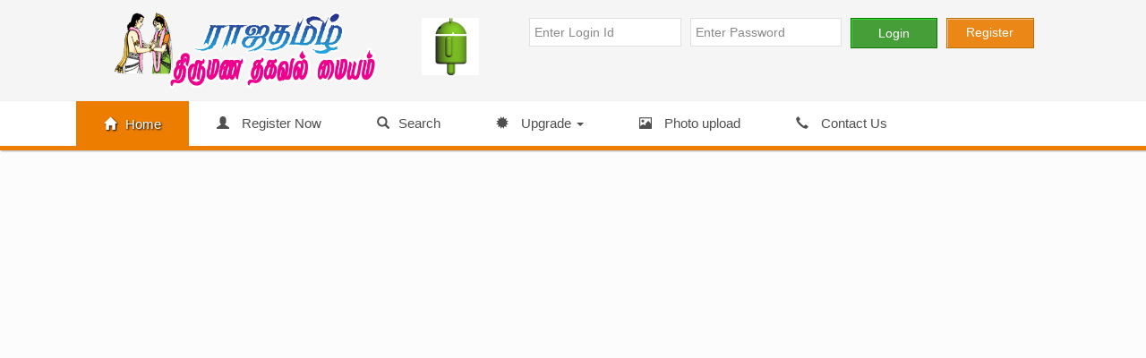

--- FILE ---
content_type: text/html
request_url: https://www.rajatamil.in/adidravidar-PL/Madurai/960603.html
body_size: 2238
content:
<!DOCTYPE html>
<html>
<head>
	<!--<meta http-equiv="Content-Type" content="text/html; charset=UTF-8" />-->
    <META http-equiv="Content-Type" content="text/html; charset=iso-8859-1" />
    <meta name="viewport" content="width=device-width, initial-scale=1">
    <title>Nadar Thirumana Thagaval Maiyam, Thirumana Thagaval Maiyam, Madurai Thirumana Thagaval Maiyam</title>
	<meta name="Description" content="Nadar Matrimonial, Madurai Matrimony, Free Contacts - 11 years experienced">
	<meta name="keywords" content="Madurai, Free Matrimonial, Madurai Marriage site">
    <meta name="theme-color" content="#EC7D00">
    <link type="image/x-icon" href="images/narjis-fevicon.html" rel="shortcut icon" />
    <link href="https://www.rajatamil.in/css/bootstrap.min.css" rel="stylesheet">
    <link rel="stylesheet" href="//maxcdn.bootstrapcdn.com/font-awesome/4.3.0/css/font-awesome.min.css">
    <link href="https://www.rajatamil.in/css/responsive.min.css" rel="stylesheet">
    <link href="https://www.rajatamil.in/css/package.min.css" rel="stylesheet">
    <link href="https://www.rajatamil.in/css/style.min.css" rel="stylesheet">

    <script src="https://www.rajatamil.in/js/jquery-1.11.2.min.js"></script>
    <script src="https://www.rajatamil.in/js/validetta.js" type="text/javascript"></script>
    <script src="https://www.rajatamil.in/js/bootstrap.min.js"></script>
    <script src="https://www.rajatamil.in/js/jquery.stellar.min.js"></script>
    <script src="https://www.rajatamil.in/js/chosen.jquery.min.js" type="text/javascript"></script>
    <script src="https://www.rajatamil.in/js/bjqs-1.3.min.js"></script>
    <script src="https://www.rajatamil.in/js/owl.carousel.min.js"></script>

	<style type="text/css">
		.ne-aft-log header .dropdown-menu{ padding-bottom:0;}
		#contentpopup::after{
			clear: both;
    		content: "";
    		display: table;
		}
	</style>
            <!-- Start Alexa Certify Javascript -->
        <script type="text/javascript">
        _atrk_opts = { atrk_acct:"SNvvo1IWNd10l9", domain:"rajatamil.in",dynamic: true};
        (function() { var as = document.createElement('script'); as.type = 'text/javascript'; as.async = true; as.src = "https://d31qbv1cthcecs.cloudfront.net/atrk.js"; var s = document.getElementsByTagName('script')[0];s.parentNode.insertBefore(as, s); })();
        </script>
        <noscript><img src="https://d5nxst8fruw4z.cloudfront.net/atrk.gif?account=SNvvo1IWNd10l9" style="display:none" height="1" width="1" alt="" /></noscript>
        <!-- End Alexa Certify Javascript -->  
    </head>
<body>
<div class="page-wrap ne-aft-log">
	<div class="container-fluid ne-aft-log-tp">
	  	<div class="row">
<div class="container padding-bottom-10px">
	<div class="row">
    	<div class="xxl-4 xl-4 l-4 m-8 s-10 xs-14 xxl-margin-left-1 xl-margin-left-1 l-margin-left-1 m-margin-left-4 s-margin-left-3 xs-margin-left-1 margin-top-10px">
        	<div class="row">
				<a href="https://www.rajatamil.in/index.php"><img src="https://www.rajatamil.in/img/logo.png" class="img-responsive" /></a>
                <div class="clearfix"></div>
            </div>
         </div>
		         <div class="xxl-11 xl-11 l-11 m-16 s-16 xs-16 margin-top-20px">
        	<div class="row">
				<div class="xxl-2 m-5 l-5 xl-5 xxl-margin-left-1 visible-sm visible-md visible-lg">
					<div class="row">
						<a title="Android Mobile App" href="https://play.google.com/store/apps/details?id=com.rtmatrimony.com.rajatamil" target="_blank"><img src="https://www.rajatamil.in/android_logo.gif" class="img-responsive" /></a>
					</div>
				</div>
        		<form class="xxl-12 xl-16 xl-margin-left-0 m-16 m-margin-left-0" name="login_form" id="login_form" method="post" action="https://www.rajatamil.in/signin_submit.php">
            		<div class="form-group">
                    	<div class="xxl-5 m-5 l-5 xl-5">
                        	<div class="row-10">
                    			<input type="text" class="form-control" placeholder="Enter Login Id" name="matriid" id="matriid" data-validetta="required"/>
                            </div>
                    	</div>
                    	<div class="xxl-5 m-5 l-5 xl-5">
                        	<div class="row-10">
                    			<input type="password" class="form-control" name="password" id="password"  placeholder="Enter Password" data-validetta="required"/>
                            </div>
                    	</div>
                    	<div class="xxl-3 xs-8 s-8 m-2 l-2 xl-2 margin-top-5px-480 margin-top-5px-320">
                        	<div class="row-10">
                    			<input type="submit" name="member_login" value="Login" class="button-green-border xs-16 xxl-16 xl-16 l-16 s-16 m-16">
                            </div>
                    	</div>
                        <div class="xxl-3 xs-8 s-8 m-4 l-4 xl-4 margin-top-5px-480 margin-top-5px-320">
                        	<div class="row-10">
                    			<a href="https://www.rajatamil.in/registration.php" class="button-orange-border xs-16 xxl-16 s-16 m-16 l-16 xl-16">Register</a>
                            </div>
                    	</div>
                        <div class="clearfix"></div>
                    </div>
            	</form>
             </div>
        </div>
		        <div class="clearfix"></div>
    </div>
</div>
<header class="xxl-16 xl-16 l-16 m-16 s-16 xs-16">
			<div class="row">
			<nav class="navbar navbar-default border-redius-none">
				<div class="container">
				<div class="navbar-header clearfix">
					<button type="button" class="navbar-toggle collapsed" data-toggle="collapse" data-target="#bs-example-navbar-collapse-1" aria-expanded="false" aria-controls="navbar">
					  <span class="sr-only">Toggle navigation</span>
					  <span class="icon-bar"></span>
					  <span class="icon-bar"></span>
					  <span class="icon-bar"></span>
					</button>
				  </div>
					<div class="collapse navbar-collapse" id="bs-example-navbar-collapse-1">
						<ul class="nav navbar-nav">
							<li class="active">
								<a href="https://www.rajatamil.in/index.php" class="play">
									<i class="glyphicon glyphicon-home font-size-14 ne_mrg_ri8_10"></i>Home
								</a>
							</li>
							<li class="">
																<a href="https://www.rajatamil.in/registration.php" class="play">
									<i class="glyphicon glyphicon-user font-size-14 ne_mrg_ri8_10"></i> Register Now</a>
															</li>
							<li class="dropdown">
								<a href="https://www.rajatamil.in/search.php" class="play">
									<i class="glyphicon glyphicon-search font-size-14 ne_mrg_ri8_10"></i>Search
								</a>
						    </li>
							<li class="dropdown">
								<a aria-expanded="false" role="button" data-toggle="dropdown" class="dropdown-toggle play" href="#">
									<i class="glyphicon glyphicon-certificate font-size-14 ne_mrg_ri8_10"></i> Upgrade <span class="caret"></span></a>
									<ul role="menu" class="dropdown-menu">
                                        <li><a href="https://www.rajatamil.in/paymentoptions.php">Payment Options</a></li>
										<li><a href="https://www.rajatamil.in/membership.php">Membership Plans</a></li>
           							</ul>						
							</li>
						  	<li class="dropdown">
								<a href="https://www.rajatamil.in/photo_upload.php" class="play">
									<i class="glyphicon glyphicon-picture font-size-14 ne_mrg_ri8_10"></i> Photo upload 
								</a>
						  	</li>
						  	<li>
								<a href="https://www.rajatamil.in/contactus.php" class="play" >
									<i class="glyphicon glyphicon-earphone font-size-14 ne_mrg_ri8_10"></i> Contact Us
								</a>
							</li>
						</ul>
				   </div><!-- /.navbar-collapse -->
				</div><!-- /.container-fluid -->
				</nav>
			</nav>
			</div>
		</header>

--- FILE ---
content_type: text/css
request_url: https://www.rajatamil.in/css/style.min.css
body_size: 11776
content:
/**
 * Filename: style.css
 * Generated by MagicMin 2017-02-13 at 01:59:40 AM
 */
html, body{height:100%}*{margin:0}body{font-family:'Open Sans', sans-serif;font-size:14px;background:rgba(252,252,252,1.00) repeat;margin:0px;padding:0px}.bg-white{background:rgba(255,255,255,1.00)}.bg-orange{background:rgba(236, 125, 0, 1)}.bg-offwhite{background:rgba(247, 247, 247, 0.82)}.bg-light-green{background:rgba(237,247,230,1.00)}.bg-dark-green{background:rgba(5,143,0,1.00)}.bg-light-grey{background:rgba(235,235,235,1.00)}.bg-white-orange-border{background:rgba(255, 255, 255, 0.82);border:1px solid rgb(255, 139, 70)}#owl-recent-mem .item,#owl-recent-mem1 .item{display:block;padding:30px 20px;margin:5px;color:#FFF;-webkit-border-radius:3px;-moz-border-radius:3px;border-radius:3px;text-align:center}#owl-recent-mem .item img,#owl-recent-mem1 .item img{border:5px solid rgba(185,185,185,0.5);border-radius:10px;box-shadow:0px -3px 3px 0px rgb(237, 237, 237)}#owl-recent-mem .item h4,#owl-recent-mem1 .item h4{color:rgba(73,73,73,1.00)}#owl-recent-mem .item span,#owl-recent-mem1 .item span{font-size:12px;margin-bottom:3px;color:rgba(0,0,0,1.00)}#owl-recent-mem.owl-theme .owl-controls .owl-buttons div,#owl-recent-mem1.owl-theme .owl-controls .owl-buttons div{color:rgba(34,34,34,1.00);display:inline-block;zoom:1;margin:5px;padding:10px 20px;font-size:40px;-webkit-border-radius:56px;-moz-border-radius:56px;border-radius:56px;background:none;position:absolute !important;top:100px}.owl-theme .owl-controls .owl-buttons .owl-prev{right:-45px !important}.owl-theme .owl-controls .owl-buttons .owl-next{left:-45px !important}.wrapper-with-margin{margin:0px 50px}.neRecentlyjoined{padding:30px 15px 20px 15px}.neRecentlyjoined h1{text-align:center;color:rgba(0, 0, 0, 1);font-weight:normal;font-size:26px;margin-top:0px;margin-bottom:0px}.neRecentlyjoined .neTitleBorderBucket i{font-size:24px;background:rgba(255,255,255,1.00);padding:0px 10px 0px 10px;color:#ec7d00}.neRecentlyjoined .neTitleBorder{border-bottom:1px solid #ec7d00;text-align:center;margin-top:-12px}.neSuccessStory{padding:30px 15px 20px 15px}.neSecondBanner h1{text-align:center;color:rgba(255,255,255,1.00);font-weight:normal;font-size:34px;margin-top:0px;margin-bottom:0px}.neSuccessStory .neTitleBorderBucket i{font-size:24px;background:transperant;padding:0px 10px 0px 10px;color:rgba(255,255,255,1.00)}.neSuccessStory .neTitleBorder{border-bottom:1px solid #FFFFFF;text-align:center;margin-top:-12px}.neSecondBanner{display:block;background:url(../img/ne-banner-2.jpg) no-repeat;background-attachment:fixed;background-size:cover;width:100%;height:600px}#owl-success .item{display:block;padding:30px 20px;margin:5px;color:#FFF;-webkit-border-radius:3px;-moz-border-radius:3px;border-radius:3px;text-align:center}#owl-success .item h3{padding-bottom:10px;border-bottom:3px solid #247902}#owl-success .item span{font-size:17px;padding:0px}#owl-success .item button.neSuccessStoryBtn{padding:10px;background:#e8e1e4;box-shadow:1px 1px 0px 0px #FFFFFF inset;border:1px solid #BBBBBB;font-size:14px;cursor:pointer;color:rgba(103,103,103,1.00);text-align:center;transition:all 0.4s ease-in-out;font-weight:500;margin-top:30px}#owl-success .item button.neSuccessStoryBtn:hover, #owl-success .item button.neSuccessStoryBtn:focus{background:rgba(255, 255, 255, 1)}#owl-success .item img{border:5px solid rgba(255, 255, 255, 0.5);border-radius:200px;-webkit-border-radius:200px}#owl-success.owl-theme .owl-controls .owl-buttons div{color:#FFF;display:inline-block;zoom:1;margin:5px;padding:10px 20px;font-size:18px;-webkit-border-radius:56px;-moz-border-radius:56px;border-radius:56px;background:#EC7D00;position:absolute !important;top:200px}.owl-theme .owl-controls .owl-buttons .owl-prev{right:-45px !important}.owl-theme .owl-controls .owl-buttons .owl-next{left:-45px !important}.wrapper-with-margin{margin:0px 50px}.neReview{background:rgba(255,255,255,1.00);padding:30px 15px 20px 15px}a.neReviewbutton{padding:10px;background:#ec7d00;box-shadow:1px 1px 0px 0px #FFBD8C inset;border:1px solid #BA7303;font-size:14px;cursor:pointer;color:white;text-align:center;transition:all 0.4s ease-in-out;font-weight:500}a.neReviewbutton:hover, a.neReviewbutton:focus{background:#FF8701;color:rgba(255,255,255,1.00)}.neReview .bjqs li{padding-left:100px;padding-right:100px;padding-top:50px}.neReview h1{font-size:34px;font-weight:normal;text-align:center;margin-top:0px;margin-bottom:0px}.neReview .neTitleBorderBucket{}.neReview .neTitleBorder{border-bottom:1px solid #ec7d00;text-align:center;margin-top:-12px}.neReview .neTitleBorderBucket i{font-size:24px;background:rgba(255,255,255,1.00);padding:0px 10px 0px 10px;color:#ec7d00}.neMenuFront .navbar-nav{margin:0px}.neMenuFront .dropdown-menu{padding:0px}.neMenuFront .navbar-default{background-color:#ec7d00}.neMenuFront .navbar{position:relative;min-height:52px;margin-bottom:0px;border:1px solid rgba(0, 0, 0, 0.03);border-radius:0px}.neMenuFront .navbar-collapse ul.navbar-nav li a{display:block;font-size:14px;padding-left:13px;padding-right:13px;color:rgba(255,255,255,1.00);background:#ec7d00}.neMenuFront .navbar-collapse ul.navbar-nav li a:hover, .neMenuFront .navbar-collapse ul.navbar-nav li a:focus{color:rgba(255,255,255,1.00);background:#DB7400}.neMenuFront .navbar-default .navbar-nav > .active > a, .neMenuFront .navbar-default .navbar-nav > .active > a:hover, .neMenuFront .navbar-default .navbar-nav > .active > a:focus{color:rgba(255,255,255,1.00);background-color:#DB7400}.neMenuFront .navbar-collapse .navbar-right li a{color:#663601 !important}.neMenuFront .navbar-collapse .navbar-right li a i{font-size:18px}.neMenuFront .navbar-collapse ul.navbar-right li a:hover, .neMenuFront .navbar-collapse ul.navbar-right li a:focus{color:#FFFFFF}.neBannertabs form .chosen-container-multi .chosen-choices{display:block;width:100%;line-height:1.42857143;background:rgba(255,255,255,0.73);box-shadow:inset #EAEAEA 1px 1px 4px 0px;border:1px solid rgba(255, 255, 255, 0.3);-webkit-appearance:none !important;-moz-appearance:none !important;-ms-appearance:none !important;-o-appearance:none !important;appearance:none!important;font-size:10px}.neBannertabs form .chosen-container:data-placeholder{color:#555}.neBannertabs form .form-control{display:block;width:100%;font-size:14px;line-height:1.42857143;color:#555;padding:5px 5px;background:rgba(255,255,255,0.73);box-shadow:inset #EAEAEA 1px 1px 4px 0px;border:1px solid rgba(255, 255, 255, 0.3);-webkit-appearance:none !important;-moz-appearance:none !important;-ms-appearance:none !important;-o-appearance:none !important;appearance:none!important}.neBannertabs button.neIndexfbBtn{padding:10px;background:#004593;box-shadow:1px 1px 0px 0px #0067DB inset;border:1px solid #00499D;font-size:14px;cursor:pointer;color:white;text-align:center;transition:all 0.4s ease-in-out;font-weight:500}.neBannertabs button.neIndexfbBtn:hover, .neBannertabs button.neIndexfbBtn:focus{background:#0054B3 }.neBannertabs button.neIndexRegBtn{padding:10px;background:#ec7d00;box-shadow:1px 1px 0px 0px #FFBD8C inset;border:1px solid #BA7303;font-size:14px;cursor:pointer;color:white;text-align:center;transition:all 0.4s ease-in-out;font-weight:500}.neBannertabs button.neIndexRegBtn:hover, .neBannertabs button.neIndexRegBtn:focus{background:#FF8701}.neBannertabs form label{font-weight:500;font-size:13px;margin-top:5px;color:rgb(44, 44, 44)}.nefirstBanner{display:block;background:url(../img/ne-banner-1.jpg) no-repeat;position:relative;background-size:cover;width:100%;height:650px;margin-top:-30px}.nefirstBanner h1.neheart{font-size:84px;padding-top:30px}.nefirstBanner .neBannerText h1{color:rgba(255,255,255,1.00);font-size:40px;font-weight:normal}.nefirstBanner .neBannertabs{margin-top:20px}.nefirstBanner .neBannertabs ul.nav-tabs li a{background:rgba(232, 232, 232, 1);font-size:16px;text-align:center;padding:15px 15px;color:rgba(0,0,0,1.00);box-shadow:inset -2px -2px 6px 0px rgb(113, 112, 112)}.nefirstBanner .neBannertabs ul.nav-tabs li.active a{background:#ec7d00;font-size:16px;text-align:center;box-shadow:0px -5px 0px 0px #be6501;color:rgba(255,255,255,1.00)}.nefirstBanner .neBannertabs .tab-content{padding:15px;background:rgba(255,255,255,0.60)}.ne-word-wrap{word-wrap:break-word !important}.ne-basic-search .form-group{background:none;margin-bottom:0px !important;padding-top:10px;display:block}.ne-basic-search .form-group:hover{background:rgba(245, 245, 245, 1)}.ne-bdr-btm-dtd{border-bottom:1px #CDCDCD dotted;padding-bottom:10px}.ne-overflow-scroll{overflow-style:auto}.ne-cursor{cursor:pointer}.ne-block-gold{padding:8px 16px;margin:0 0 20px;border-left:5px solid #D2B100;line-height:22px}.tax-line{font-size:10px;color:rgba(96,96,96,1)}.payment_option ul li{background-color:rgba(241,241,241,1.00);display:block;border-radius:5px;-webkit-border-radius:5px;-moz-border-radius:5px;-o-border-radius:5px;-ms-border-radius:5px}.payment_option ul{padding:0px}.payment_option ul li a{padding:15px;background-color:rgba(241,241,241,1.00);display:block;color:rgba(0,0,0,1.00);border-left:5px solid rgba(202, 202, 202, 1)}.payment_option ul .active a{background-color:rgba(255,255,255,1.00);color:rgba(239,16,16,1.00) !important;font-weight:bold;padding-left:40px;box-shadow:rgba(148, 148, 148, 1) 0px 0px 3px;border-left:5px solid #ED7500;transition:all 0.2s ease-out;-webkit-transition:all 0.2s ease-out;-moz-transition:all 0.2s ease-out;-o-transition:all 0.2s ease-out;-ms-transition:all 0.2s ease-out}.nav-stacked li{margin-top:3px;margin-bottom:3px}.strip-bucket{background:rgba(247,247,247,1.00);border:1px solid rgba(227,227,227,1.00);display:block;padding:10px;border-radius:5px;-moz-border-radius:5px;-webkit-border-radius:5px;-o-border-radius:5px;-ms-border-radius:5px;transition:all ease-out 0.5s;-webkit-transition:all ease-out 0.5s;-o-transition:all ease-out 0.5s;-ms-transition:all ease-out 0.5s;-moz-transition:all ease-out 0.5s}.strip-bucket:hover{background:rgba(255,255,255,1.00);border:1px solid rgba(227,227,227,1.00);display:block;box-shadow:0px 1px 2px rgba(224,224,224,1.00);-ms-box-shadow:0px 1px 2px rgba(224,224,224,1.00);-webkit-box-shadow:0px 1px 2px rgba(224,224,224,1.00);-moz-box-shadow:0px 1px 2px rgba(224,224,224,1.00);-o-box-shadow:0px 1px 2px rgba(224,224,224,1.00);border-radius:5px;-moz-border-radius:5px;-webkit-border-radius:5px;-o-border-radius:5px;-ms-border-radius:5px}.box-shadow-top-1px{box-shadow:rgba(54,54,54,1.00) 1px 1px 5px}.text-glow-light-blue{transition:ease all 0.5s}.text-glow-light-blue:hover{text-shadow:0px 0px 8px #5E6A02;cursor:pointer}.text-glow-blue:hover{text-shadow:rgba(0, 35, 98, 1) 0px 0px 8px}.panel-body{padding:10px 5px}.member-img a img{display:block}.member-img a img:hover{background:rgba(225,128,32,1.00);display:block;border-radius:100px;-webkit-border-radius:50%;-moz-border-radius:50%;-o-border-radius:50%;transition:all 0.5s;box-shadow:rgba(225,128,32,1.00) 0px 0px 8px}.member-active{background:rgba(5,143,0,1.00)!important;border-radius:100px;-webkit-border-radius:50%;-moz-border-radius:50%;-o-border-radius:50%;box-shadow:rgba(5,143,0,1.00) 0px 0px 8px;-webit-box-shadow:rgba(5,143,0,1.00) 0px 0px 8px;-o-box-shadow:rgba(5,143,0,1.00) 0px 0px 8px;-moz-box-shadow:rgba(5,143,0,1.00) 0px 0px 8px}.breadcrumb{padding:8px 15px;margin-bottom:20px;list-style:none;background-color:#f5f5f5;border-radius:4px}.breadcrumb > li{display:inline-block}.breadcrumb > li + li:before{padding:0 5px;color:#ccc;content:"/\00a0"}.breadcrumb > .active{color:#777}.pagination{display:inline-block;padding-left:0;margin:20px 0;border-radius:4px}.pagination > li{display:inline}.pagination > li > a, .pagination > li > span{position:relative;float:left;padding:6px 12px;margin-left:-1px;line-height:1.42857143;color:#337ab7;text-decoration:none;background-color:#fff;border:1px solid #ddd}.pagination > li:first-child > a, .pagination > li:first-child > span{margin-left:0;border-top-left-radius:4px;border-bottom-left-radius:4px}.pagination > li:last-child > a, .pagination > li:last-child > span{border-top-right-radius:4px;border-bottom-right-radius:4px}.pagination > li > a:hover, .pagination > li > span:hover, .pagination > li > a:focus, .pagination > li > span:focus{color:#23527c;background-color:#eee;border-color:#ddd}.pagination > .active > a, .pagination > .active > span, .pagination > .active > a:hover, .pagination > .active > span:hover, .pagination > .active > a:focus, .pagination > .active > span:focus{z-index:2;color:#fff;cursor:default;background-color:#337ab7;border-color:#337ab7}.pagination > .disabled > span, .pagination > .disabled > span:hover, .pagination > .disabled > span:focus, .pagination > .disabled > a, .pagination > .disabled > a:hover, .pagination > .disabled > a:focus{color:#777;cursor:not-allowed;background-color:#fff;border-color:#ddd}.pagination-lg > li > a, .pagination-lg > li > span{padding:10px 16px;font-size:18px}.pagination-lg > li:first-child > a, .pagination-lg > li:first-child > span{border-top-left-radius:6px;border-bottom-left-radius:6px}.pagination-lg > li:last-child > a, .pagination-lg > li:last-child > span{border-top-right-radius:6px;border-bottom-right-radius:6px}.pagination-sm > li > a, .pagination-sm > li > span{padding:5px 10px;font-size:12px}.pagination-sm > li:first-child > a, .pagination-sm > li:first-child > span{border-top-left-radius:3px;border-bottom-left-radius:3px}.pagination-sm > li:last-child > a, .pagination-sm > li:last-child > span{border-top-right-radius:3px;border-bottom-right-radius:3px}.page-wrap{min-height:89%}.page-wrap:after{content:"";display:block}.fileUpload{position:relative;overflow:hidden}.fileUpload input.upload{position:absolute;top:0;right:0;margin:0;cursor:pointer;opacity:0;filter:alpha(opacity=0)}.box-shadow-green{box-shadow:rgba(2,134,9,1.00) 0px 2px 2px;-webkit-box-shadow:rgba(2,134,9,1.00) 0px 2px 2px;-moz-box-shadow:rgba(2,134,9,1.00) 0px 2px 2px}.box-shadow{box-shadow:rgba(147, 55, 1, 1) 0px 2px 6px;-webkit-box-shadow:rgba(147, 55, 1, 1) 0px 2px 6px;-moz-box-shadow:rgba(147, 55, 1, 1) 0px 2px 6px}.box-shadow-light{box-shadow:1px 1px 2px 0px #747474}.ne-shad-inset{box-shadow:inset 1px 1px 2px 0px #984D04}.box-shadow-footer{box-shadow:rgba(147, 55, 1, 1) 0px -2px 3px;-webkit-box-shadow:rgba(147, 55, 1, 1) 0px -2px 3px;-moz-box-shadow:rgba(147, 55, 1, 1) 0px -2px 3px}.register-main a.thumbnail:hover{background:rgba(240,240,240,1.00);border:1px solid rgba(213,213,213,1.00)}.register-main a.thumbnail{color:rgba(255,139,70,1.00)}.border-10px{border-bottom:1px solid rgba(232, 232, 232, 1);height:1px;width:100%;margin-top:10px;margin-bottom:10px}.border-10px-bottom{border-bottom:10px solid rgba(207,207,207,1.00)}.list-unstyled{list-style:none !important}footer{border-top:5px solid #bb6300;padding:20px 0px 0px 0px}footer a{color:rgba(59,59,59,1.00);font-weight:bold}footer a:hover{color:rgba(0,0,0,1.00);font-weight:bold}footer .footerAbout h2{color:rgba(255,255,255,1.00);font-weight:normal}footer .footerAbout p{font-size:13px;color:rgb(55, 29, 0)}footer .neFooterSocial h2{color:rgba(255,255,255,1.00);font-weight:normal}footer .neFooterSocial nav ul li{display:inline-block}footer .neFooterSocial nav ul li a{font-size:26px;padding-right:10px;color:#3f2100;transition:all 0.4s ease-in-out}footer .neFooterSocial nav ul li a:hover, footer .neFooterSocial nav ul li a:focus{color:rgba(255,255,255,1.00)}footer a.neFooterBtn{padding:10px 30px 10px 30px;background:rgba(236, 125, 0, 1);display:inline-block;border:1px solid rgb(131, 69, 0);color:rgb(87, 46, 0);margin-top:20px;margin-bottom:10px;transition:all 0.4s ease-in-out}footer a.neFooterBtn:hover, footer a.neFooterBtn:focus{background:rgba(234, 139, 33, 1);border:1px solid rgb(197, 117, 27);color:rgb(247, 247, 247)}footer .neMediumOrangeBtmbdr{border-bottom:1px #D87200 solid}footer .neFooterLinks h2{font-size:18px;font-weight:normal;border-bottom:5px solid #be6500;padding-bottom:10px;text-align:center}footer .neFooterLinks ul li{text-align:center}footer .neFooterLinks ul li a{font-size:13px;font-weight:normal;color:#5E3200;transition:all 0.5s ease-in-out}footer .neFooterLinks ul li a:hover, footer .neFooterLinks ul li a:focus{color:#FFFFFF}#neFooter2{background:#bb6300;padding-top:15px;padding-bottom:15px}#neFooter2 a{color:rgba(255,255,255,1.00)}@media(min-width:1200px){}@media(min-width:1000px) and (max-width:1199px){.neMenuFront .navbar-collapse ul.navbar-nav li a{font-size:14px;padding-left:10px;padding-right:10px}.nefirstBanner h1.neheart{font-size:58px;padding-top:0px}.nefirstBanner .neBannerText h1{color:#FFF;font-size:30px;font-weight:normal}}@media(min-width:769px) and (max-width:999px){.neReview .bjqs li{padding-left:40px;padding-right:40px;padding-top:10px}#banner-fade{height:200px !important}ul.bjqs{height:200px !important}.neMenuFront .navbar-collapse ul.navbar-nav li a{font-size:12px;padding-left:10px;padding-right:10px}.nefirstBanner h1.neheart{font-size:48px;padding-top:10px}.nefirstBanner .neBannerText h1{color:#FFF;font-size:28px;font-weight:normal}}@media(min-width:481px) and (max-width:767px){.neMenuFront .navbar-collapse{border-top:none}.neMenuFront .navbar-default .navbar-collapse, .neMenuFront .navbar-default .navbar-form{border-color:#E7E7E7;position:absolute;width:92%;z-index:1;margin-left:4%}.neMenuFront .navbar-default .navbar-nav .open .dropdown-menu > li > a{color:rgba(255,255,255,1.00)}.neMenuFront .navbar-default .navbar-nav .open .dropdown-menu > li > a:hover, .neMenuFront .navbar-default .navbar-nav .open .dropdown-menu > li > a:focus{color:rgba(255,255,255,1.00);background-color:#DB7400}}@media(min-width:481px) and (max-width:768px){.neReview .bjqs li{padding-left:40px;padding-right:40px;padding-top:10px}#banner-fade{height:200px !important}ul.bjqs{height:200px !important}.neMenuFront .navbar-collapse ul.navbar-nav li a{display:block;font-size:11px;padding-left:5px;padding-right:5px;color:#FFF;background:#EC7D00 none repeat scroll 0% 0%}.nefirstBanner h1.neheart{font-size:48px;padding-top:10px}}@media(min-width:321px) and (max-width:480px){#owl-success .item{display:block;padding:30px 0px;margin:5px;color:#FFF;border-radius:3px;text-align:center}.wrapper-with-margin{margin:0px 25px}.neReview .bjqs li{padding-left:30px;padding-right:30px;padding-top:10px}#banner-fade{height:300px !important}ul.bjqs{height:300px !important}.nefirstBanner .neBannertabs ul.nav-tabs li a{font-size:12px;padding:10px}.nefirstBanner .neBannertabs ul.nav-tabs li.active a{font-size:12px}.nefirstBanner{height:900px}.nefirstBanner h1.neheart{font-size:34px;padding-top:0px}.nefirstBanner .neBannerText h1{color:#FFF;font-size:18px;font-weight:normal}.neMenuFront .navbar-collapse{border-top:none}.neMenuFront .navbar-default .navbar-collapse, .neMenuFront .navbar-default .navbar-form{border-color:#E7E7E7;position:absolute;width:92%;z-index:1}.neMenuFront .navbar-default .navbar-nav .open .dropdown-menu > li > a{color:rgba(255,255,255,1.00)}.neMenuFront .navbar-default .navbar-nav .open .dropdown-menu > li > a:hover, .neMenuFront .navbar-default .navbar-nav .open .dropdown-menu > li > a:focus{color:rgba(255,255,255,1.00);background-color:#DB7400}}@media(min-width:200px) and (max-width:320px){.max-height-200px{max-height:200px}#owl-recent-mem .item{display:block;padding:30px 15px;margin:5px;color:#FFF;border-radius:3px;text-align:center}.wrapper-with-margin{margin:0px 10px}#owl-success .item{display:block;padding:25px 0px;margin:5px;color:#FFF;border-radius:3px;text-align:center}#banner-fade{height:450px !important}ul.bjqs{height:450px !important}.neReview .bjqs li{padding-left:30px;padding-right:30px;padding-top:10px}.nefirstBanner .neBannertabs ul.nav-tabs li a{font-size:12px;padding:10px}.nefirstBanner .neBannertabs ul.nav-tabs li.active a{font-size:12px}.nefirstBanner{height:900px}.nefirstBanner h1.neheart{font-size:34px;padding-top:0px}.nefirstBanner .neBannerText h1{color:#FFF;font-size:18px;font-weight:normal}.neMenuFront .navbar-collapse{border-top:none}.neMenuFront .navbar-default .navbar-collapse, .neMenuFront .navbar-default .navbar-form{border-color:#E7E7E7;position:absolute;width:92%;z-index:1}.neMenuFront .navbar-default .navbar-nav .open .dropdown-menu > li > a{color:rgba(255,255,255,1.00)}.neMenuFront .navbar-default .navbar-nav .open .dropdown-menu > li > a:hover, .neMenuFront .navbar-default .navbar-nav .open .dropdown-menu > li > a:focus{color:rgba(255,255,255,1.00);background-color:#DB7400}}.ne-arrow-mrg{margin-left:210px}.margin-top-0px{margin-top:0px !important}.margin-bottom-0px{margin-bottom:0px !important }.margin-top-3px{margin-top:3px}.margin-top-5px{margin-top:5px}.margin-top-10px{margin-top:10px}.margin-top-15px{margin-top:15px}.margin-top-20px{margin-top:20px}.margin-top-25px{margin-top:25px}.margin-top-30px{margin-top:30px}.margin-bottom-10px{margin-bottom:10px}.margin-bottom-6px{margin-bottom:6px}.margin-bottom-15px{margin-bottom:15px}.margin-bottom-20px{margin-bottom:20px}@media(min-width:1200px){.margin-top-30px-1200{margin-top:30px}.margin-top-20px-1200{margin-top:20px}}@media(min-width:1000px) and (max-width:1199px){.margin-top-30px-1199{margin-top:30px}.margin-top-20px-1199{margin-top:20px}}@media(min-width:769px) and (max-width:999px){.margin-top-30px-999{margin-top:30px}.margin-top-20px-999{margin-top:20px}.margin-top-10px-999{margin-top:10px}}@media(min-width:481px) and (max-width:768px){.margin-top-5px-768{margin-top:5px}.ne-mrg-top-0-768{margin-top:0px !important}.ne-mrg-top-10-768{margin-top:10px !important}}@media(min-width:321px) and (max-width:480px){.margin-top-5px-480{margin-top:5px}.margin-top-15px-480px{margin-top:15px}.margin-top-10px-480px{margin-top:10px}.ne-mrg-top-0-480{margin-top:0px !important}}@media(min-width:200px) and (max-width:320px){.margin-top-5px-320{margin-top:5px}.margin-top-10px-320px{margin-top:10px}.register-main .margin-top-20px{margin-top:10px}.ne-mrg-top-0-320{margin-top:0px !important}a.ne_msg_next{padding:4px 12px !important}a.ne_msg_previous{padding:4px 12px !important}}.padding-top-bottom-55px{padding-top:55px;padding-bottom:55px}.padding-lr-zero{padding-left:0px !important;padding-right:0px !important}.padding-bottom-5px{padding-bottom:5px}.padding-top-10px{padding-top:10px}.padding-bottom-10px{padding-bottom:10px}.padding-15px{padding:15px}@media(min-width:1200px) and (max-width:1280px){.padding-lr-zero-1200{padding-left:0px !important;padding-right:0px !important}.register-main .padding-top-bottom-55px{padding-top:40px;padding-bottom:40px}}@media(min-width:1000px) and (max-width:1199px){.padding-lr-zero-1199{padding-left:0px !important;padding-right:0px !important}}@media(min-width:769px) and (max-width:999px){.padding-lr-zero-999{padding-left:0px !important;padding-right:0px !important}.register-main .padding-top-bottom-55px{padding-top:40px;padding-bottom:40px}}@media(min-width:481px) and (max-width:768px){.padding-lr-zero-768{padding-left:0px !important;padding-right:0px !important}.register-main .padding-top-bottom-55px{padding-top:15px;padding-bottom:15px}}@media(min-width:321px) and (max-width:480px){.padding-lr-zero-480{padding-left:0px !important;padding-right:0px !important}.register-main .padding-top-bottom-55px{padding-top:10px;padding-bottom:0px}}@media(min-width:200px) and (max-width:320px){.padding-lr-zero-320{padding-left:0px !important;padding-right:0px !important}.register-main .padding-top-bottom-55px{padding-top:10px;padding-bottom:0px}}.ne-success-previous{border-radius:10px;padding:10px 15px;text-align:center;border:1px solid rgba(230,230,230,1);box-shadow:1px 1px 2px 0px #666666}.button-green{background:rgba(69,158,56,1.00);color:white}.button-green:hover, .button-green:focus{background:rgba(50,122,39,1.00);color:white}.button-blue{background:rgba(58, 91, 162, 1);color:white}.button-blue:hover, .button-blue:focus{background:rgba(58, 91, 162, 1);color:white}.button-default{background:rgba(224, 224, 224, 1);color:black;line-height:1.42857143;display:inline-block;padding:5px 17px;height:34px;margin-bottom:0;font-size:14px;font-weight:normal;text-align:center;white-space:nowrap;vertical-align:middle;-ms-touch-action:manipulation;touch-action:manipulation;cursor:pointer;-webkit-user-select:none;-moz-user-select:none;-ms-user-select:none;user-select:none;background-image:none;text-decoration:none}.button-default-lg{background:rgba(244,244,244,1.00);color:black;border:1px solid rgba(212,212,212,1.00);line-height:1.42857143;display:inline-block;padding:5px 17px;margin-bottom:0;font-size:20px;font-weight:normal;text-align:center;white-space:nowrap;vertical-align:middle;-ms-touch-action:manipulation;touch-action:manipulation;cursor:pointer;-webkit-user-select:none;-moz-user-select:none;-ms-user-select:none;user-select:none;background-image:none;text-decoration:none}.button-default-lg:hover{background:rgba(255, 255, 255, 1);color:black;box-shadow:rgba(224,97,0,1.00) 0px 0px 3px 0px;border:1px solid rgba(212,212,212,1.00);line-height:1.42857143;display:inline-block;padding:5px 17px;margin-bottom:0;font-size:20px;font-weight:normal;text-align:center;white-space:nowrap;vertical-align:middle;-ms-touch-action:manipulation;touch-action:manipulation;cursor:pointer;-webkit-user-select:none;-moz-user-select:none;-ms-user-select:none;user-select:none;background-image:none;text-decoration:none}.button-default-lg:focus{box-shadow:rgba(224,97,0,1.00) 0px 0px 4px 1px}.button-green-border{background:#459E38 none repeat scroll 0% 0%;color:#FFF;line-height:1.42857;display:inline-block;padding:5px 17px;height:34px;margin-bottom:0px;font-size:14px;font-weight:normal;text-align:center;white-space:nowrap;vertical-align:middle;cursor:pointer;-moz-user-select:none;text-decoration:none;border:1px solid #0F7800;box-shadow:inset 1px 1px 0px 0px #30E130;transition:all 0.4s ease-in-out}.button-green-border:hover{background:rgba(93, 210, 74, 1);border:1px solid #0F7800;box-shadow:inset 1px 1px 0px 0px #30E130;color:white;line-height:1.42857143;display:inline-block;font-size:14px;font-weight:normal;text-align:center;white-space:nowrap;vertical-align:middle;-ms-touch-action:manipulation;touch-action:manipulation;cursor:pointer;-webkit-user-select:none;-moz-user-select:none;-ms-user-select:none;user-select:none;background-image:none;text-decoration:none;transition:all 0.4s ease-in-out}.button-green-border-big{background:rgba(69,158,56,1.00);color:white;border-bottom:5px solid rgba(37,131,23,1.00);line-height:1.42857143;display:inline-block;padding:10px 17px;margin-bottom:0;font-size:18px;font-weight:normal;text-align:center;white-space:nowrap;vertical-align:middle;-ms-touch-action:manipulation;touch-action:manipulation;cursor:pointer;-webkit-user-select:none;-moz-user-select:none;-ms-user-select:none;user-select:none;background-image:none;text-decoration:none}.button-green-border-big:hover{background:rgba(93, 210, 74, 1);color:white;border-bottom:5px solid rgba(37,131,23,1.00);line-height:1.42857143;display:inline-block;margin-bottom:0;font-size:18px;font-weight:normal;text-align:center;white-space:nowrap;vertical-align:middle;-ms-touch-action:manipulation;touch-action:manipulation;cursor:pointer;-webkit-user-select:none;-moz-user-select:none;-ms-user-select:none;user-select:none;background-image:none;text-decoration:none}.button-orange-border-big{background:rgba(234, 135, 22, 1);color:white;border-bottom:5px solid rgba(255, 161, 15, 1);line-height:1.42857143;display:inline-block;padding:10px 17px;margin-bottom:0;font-size:18px;font-weight:normal;text-align:center;white-space:nowrap;vertical-align:middle;-ms-touch-action:manipulation;touch-action:manipulation;cursor:pointer;-webkit-user-select:none;-moz-user-select:none;-ms-user-select:none;user-select:none;background-image:none;text-decoration:none;border-top:none;border-left:none;border-right:none}.button-orange-border-big:hover{background:rgba(255, 152, 66, 1);color:white;border-bottom:5px solid rgba(245, 124, 23, 1);line-height:1.42857143;display:inline-block;padding:10px 17px;margin-bottom:0;font-size:18px;font-weight:normal;text-align:center;white-space:nowrap;vertical-align:middle;-ms-touch-action:manipulation;touch-action:manipulation;cursor:pointer;-webkit-user-select:none;-moz-user-select:none;-ms-user-select:none;user-select:none;background-image:none;text-decoration:none}.button-fb-blue-border-big{background:rgba(58, 91, 162, 1);color:white;border-bottom:5px solid rgba(0,37,156,1.00);line-height:1.42857143;display:inline-block;padding:10px 17px;margin-bottom:0;font-size:18px;font-weight:normal;text-align:center;white-space:nowrap;vertical-align:middle;-ms-touch-action:manipulation;touch-action:manipulation;cursor:pointer;-webkit-user-select:none;-moz-user-select:none;-ms-user-select:none;user-select:none;background-image:none;text-decoration:none}.button-fb-blue-border-big:hover{background:rgba(58, 91, 162, 1);color:white;border-bottom:5px solid rgba(0,37,156,1.00);line-height:1.42857143;display:inline-block;margin-bottom:0;font-size:18px;font-weight:normal;text-align:center;white-space:nowrap;vertical-align:middle;-ms-touch-action:manipulation;touch-action:manipulation;cursor:pointer;-webkit-user-select:none;-moz-user-select:none;-ms-user-select:none;user-select:none;background-image:none;text-decoration:none}.button-orange-border{background:rgba(234, 135, 22, 1);color:white;box-shadow:1px 1px 0px 0px #FFBD8C inset;border:1px solid #BA7303;line-height:1.42857143;display:inline-block;padding:5px 17px;height:34px;margin-bottom:0;font-size:14px;font-weight:normal;text-align:center;white-space:nowrap;vertical-align:middle;-ms-touch-action:manipulation;touch-action:manipulation;cursor:pointer;-webkit-user-select:none;-moz-user-select:none;-ms-user-select:none;user-select:none;background-image:none;text-decoration:none;transition:all 0.4s ease-in-out}.button-orange-border:hover{background:rgba(255, 152, 66, 1);color:white;border:1px solid rgba(255, 161, 15, 1);line-height:1.42857143;display:inline-block;height:34px;margin-bottom:0;font-size:14px;font-weight:normal;text-align:center;white-space:nowrap;vertical-align:middle;-ms-touch-action:manipulation;touch-action:manipulation;cursor:pointer;-webkit-user-select:none;-moz-user-select:none;-ms-user-select:none;user-select:none;background-image:none;text-decoration:none;transition:all 0.4s ease-in-out}.blue-button-border{background:rgba(58, 91, 162, 1);color:white;border-bottom:5px solid rgba(122, 134, 221, 1);line-height:1.42857143;display:inline-block;height:34px;padding-top:3px;margin-bottom:0;font-size:14px;font-weight:normal;text-align:center;white-space:nowrap;vertical-align:middle;-ms-touch-action:manipulation;touch-action:manipulation;cursor:pointer;-webkit-user-select:none;-moz-user-select:none;-ms-user-select:none;user-select:none;background-image:none;text-decoration:none}.blue-button-border:hover{background:rgba(58, 91, 162, 1);color:white;border-bottom:5px solid rgba(122, 134, 221, 1);line-height:1.42857143;display:inline-block;padding-top:3px;height:34px;margin-bottom:0;font-size:14px;font-weight:normal;text-align:center;white-space:nowrap;vertical-align:middle;-ms-touch-action:manipulation;touch-action:manipulation;cursor:pointer;-webkit-user-select:none;-moz-user-select:none;-ms-user-select:none;user-select:none;background-image:none;text-decoration:none}.register-main .form-control{display:block;width:100%;font-size:14px;line-height:1.42857143;color:#555;padding:5px 5px;background-image:none;border:1px solid #DFDFDF}.register-main .form-control:focus{border:1px solid rgba(237,237,237,1.00);outline:0;box-shadow:inset 0 1px 1px rgba(0,0,0,.075), 0 0 8px rgba(187,187,187,1.00);-webkit-box-shadow:inset 0 1px 1px rgba(0,0,0,.075), 0 0 8px rgba(187,187,187,1.00);background-color:rgba(180,231,195,0.87)}.register-main select.form-control:focus{border:1px solid rgba(237,237,237,1.00);outline:0;box-shadow:inset 0 1px 1px rgba(0,0,0,.075), 0 0 8px rgba(187,187,187,1.00);-webkit-box-shadow:inset 0 1px 1px rgba(0,0,0,.075), 0 0 8px rgba(187,187,187,1.00);background-color:rgba(255,255,255,0.87)}.border-1px-grey{border:1px solid rgba(224, 224, 224, 1)}.border-rgt-1px-lgt-grey{border-right:1px solid #C7C7C7}.border-1px-dark-orange{border:1px solid #D86E07}.border-1px-light-grey{border:1px solid rgba(239,239,239,1.00)}.border-1px-btm-lgt-grey{border-bottom:1px #DFDFDF solid}.border-radius-5px{border-radius:5px;-webkit-border-radius:5px;-moz-border-radius:5px;-o-border-radius:5px;-ms-border-radius:5px}.border-radius-left-5px{border-radius:5px 0px 0px 5px}.border-radius-right-5px{border-radius:0px 5px 5px 0px}.border-radius-bottom-5px{border-radius:0px 0px 5px 5px}.border-radius-top-5px{border-radius:5px 5px 0px 0px}.border-redius-none{border-radius:0px}.text-decoration-underline{text-decoration:underline !important}.text-decoration-none{text-decoration:none !important}.center-text{text-align:center}.left-text{text-align:left}.right-text{text-align:right}.font-weight-normal{font-weight:normal}.font-dark-grey{color:#3B3B3B}.font-normal-grey{color:#979797}.font-light-grey{color:#909090}.font-orange{color:rgba(236, 125, 0, 1)}.font-white{color:white}.font-red{color:rgba(232,0,3,1.00)}.font-green{color:rgba(5,143,0,1.00)}.ne-font-gold{color:#D2B100}.font-size-14{font-size:14px}.font-size-16{font-size:16px}.font-37{font-size:37px}h1, .h1, h2, .h2, h3, .h3, h4, .h4, h5, .h5, h6, .h6{font-family:'Open Sans', sans-serif}h1, .h1, h2, .h2, h3, .h3{margin-top:10px;margin-bottom:10px}h4, .h4, h5, .h5, h6, .h6{margin-top:10px;margin-bottom:10px}@media(min-width:1200px){.font-20px-1200-min{font-size:20px !important;font-weight:normal}}@media(min-width:1000px) and (max-width:1199px){.font-18px-1199{font-size:18px !important;font-weight:normal}.font-14px-1199{font-size:14px !important;font-weight:normal}.font-13px-1199{font-size:13px !important;font-weight:normal}}@media(min-width:769px) and (max-width:999px){.register-main h2,.h2,h3,.h3{font-size:16px;font-weight:normal}.font-12px-999{font-size:12px !important;font-weight:normal }}@media(min-width:481px) and (max-width:768px){.font-14px-768{font-size:14px;font-weight:normal}.font-12px-768{font-size:12px}}@media(min-width:321px) and (max-width:480px){.font-12px-480{font-size:12px}.font-14px-480{font-size:14px;font-weight:normal}.font-16px-480{font-size:16px;font-weight:normal}.ne-pre-success h2{font-size:95%}.ne-pre-success h3{font-size:95%}.ne-pre-success .button-green-border-big{font-size:80%}.ne-pre-success .button-green-border-big:hover,.button-green-border-big:focus{font-size:80%}.ne-search-option .button-green-border-big:hover,.button-green-border-big:focus{font-size:100%}}@media(min-width:200px) and (max-width:320px){.font-12px-320{font-size:12px}.font-14px-320{font-size:14px}.register-main h2,.h2,h3,.h3{font-size:14px;font-weight:normal}.reg-main-title h2,.h2,h3,.h3{font-size:18px;font-weight:normal}.login h2{font-size:16px}.login h3{font-size:80%}.ne-pre-success .button-green-border-big{font-size:12px}.ne-pre-success .button-green-border-big:hover,.button-green-border-big:focus{font-size:12px}.ne-keyword-search .button-green-border-big:hover,.button-green-border-big:focus{font-size:18px !important}}.pace{-webkit-pointer-events:none;pointer-events:none;-webkit-user-select:none;-moz-user-select:none;user-select:none}.pace-inactive{display:none}.pace .pace-progress{background:rgba(5,143,0,1.00);position:fixed;z-index:2000;top:0;right:100%;width:100%;height:2px}.invoice-font{font-family:'Titillium Web', sans-serif !important}.clearfix:after{content:"";display:table;clear:both}a{color:#0087C3;text-decoration:none}header{padding:10px 0;margin-bottom:20px;border-bottom:1px solid #AAAAAA}#logo{float:left;margin-top:8px}#logo img{height:70px}#company{float:right;text-align:right}#details{margin-bottom:50px}#client{padding-left:6px;border-left:6px solid #0087C3;float:left}#client .to{color:#777777}h2.name{font-size:1.4em;font-weight:normal;margin:0}#invoice{float:right;text-align:right}#invoice h1{color:#0087C3;font-size:2.4em;line-height:1em;font-weight:normal;margin:0 0 10px 0}#invoice .date{font-size:1.1em;color:#777777}table{width:100%;border-collapse:collapse;border-spacing:0;margin-bottom:20px}table th, table td{padding:20px;background:;text-align:center}table th{white-space:nowrap;font-weight:normal}table td{}table td h3{color:#57B223;font-size:1.2em;font-weight:normal;margin:0 0 0.2em 0}table .no{color:#FFFFFF;font-size:1.6em;background:#57B223}table .desc{text-align:left}table .unit{background:#DDDDDD}table .qty{}table .total{background:#57B223;color:#FFFFFF}table td.unit, table td.qty, table td.total{font-size:1.2em}table tbody tr:last-child td{}table tfoot td{padding:10px 20px;border-bottom:none;font-size:1.2em;white-space:nowrap;border-top:1px solid #AAAAAA}table tfoot tr:first-child td{border-top:none}table tfoot tr:last-child td{color:#57B223;font-size:1.4em;border-top:1px solid #57B223}table tfoot tr td:first-child{border:none}#thanks{font-size:2em;margin-bottom:50px}#notices{padding-left:6px;border-left:6px solid #0087C3}#notices .notice{font-size:1.2em}ul{margin:0;padding:0;list-style:none}#ne-breadcrumb li{float:left}#ne-breadcrumb a{padding:.7em 1em .7em 2em;float:left;text-decoration:none;color:#EC7D00;position:relative;background-color:#ddd;background-image:linear-gradient(to right, #f5f5f5, #ddd)}#ne-breadcrumb li:first-child a{padding-left:1em}#ne-breadcrumb a:hover{background:#fff}#ne-breadcrumb a::after, #ne-breadcrumb a::before{content:"";position:absolute;top:50%;margin-top:-1.5em;border-top:1.5em solid transparent;border-bottom:1.5em solid transparent;border-left:1em solid;right:-1em}#ne-breadcrumb a::after{z-index:2;border-left-color:#ddd}#ne-breadcrumb a::before{border-left-color:#ccc;right:-1.1em;z-index:1}#ne-breadcrumb a:hover::after{border-left-color:#fff}#ne-breadcrumb .current, #ne-breadcrumb .current:hover{font-weight:bold;background:none}#ne-breadcrumb .current::after, #ne-breadcrumb .current::before{content:normal}.neSmallResult{background:rgba(247, 247, 247, 1);margin-bottom:10px;margin-top:10px;padding-top:10px;box-shadow:inset 1px 1px 100px -11px rgba(221, 221, 221, 1)}a.neEditProfileBtn{display:block;background:rgba(233,101,0,0.82);color:rgba(255,255,255,1.00);padding-top:9px;padding-bottom:9px;font-size:14px;font-weight:normal;box-shadow:inset 0px 1px 0px 0px rgba(252, 252, 252, 0.5);border:1px solid rgba(240, 103, 0, 1)}a.neEditProfileBtn:hover, a.neEditProfileBtn:focus{display:block;background:rgba(233,101,0,0.82);color:rgba(255,255,255,1.00);padding-top:9px;padding-bottom:9px;font-size:14px;font-weight:normal;box-shadow:inset 0px 1px 0px 0px rgba(252, 252, 252, 0.5);border:1px solid rgba(240, 103, 0, 1)}.neRefineScroll{height:170px;overflow-y:scroll}.neRefineSearch ul li{padding-top:8px;padding-bottom:8px}.neRefineSearch .neBoxShadowBtm2px{box-shadow:0px 2px 2px 0px rgba(180,180,180,1.00)}.neRefineSearch ul li:nth-child(2n+1){background:rgba(239,239,239,1.00)}.neStoryBox img{width:100%;height:250px}.neAfterBucket .proDetailHover li{font-size:13px}.ne_photo_upload .button-fb-blue-border-big i{font-size:28px}.ne_photo_upload .button-green-border-big i{font-size:28px}.ne_shadow_title{box-shadow:0px 2px 2px 0px rgba(226, 226, 226, 1)}.ne-aft-log .ne-aft-log-tp{background:#F5F5F5}.ne-aft-log .ne-aft-log-tp-opt{border-right:1px solid #D8D8D8}.ne-aft-log .ne-aft-log-tp-opt .dropdown a{color:#4F4F4F;text-shadow:1px 1px 2px #D5D5D5}.ne-aft-log .ne-aft-log-tp-opt .dropdown ul{padding:10px;border-radius:0px;margin-top:20px}.ne-aft-log .ne-aft-log-tp-opt .dropdown a:hover{color:rgba(5,143,0,1.00)}.ne-aft-log .ne-aft-log-tp-opt .dropdown ul li a{padding-top:10px;padding-bottom:10px;border-bottom:1px solid #E0E0E0;text-shadow:0px 1px 1px #D5D5D5}.ne-aft-log .ne-aft-log-tp-opt .dropdown ul li a i{padding-right:20px;color:#EC7D00}.ne-aft-log .ne-tp-not{padding-top:15px;padding-bottom:15px}.ne-aft-log .ne-tp-not a{color:rgba(5,143,0,1.00)}.ne-aft-log .ne-tp-not .ne-tp-badge{background:#D50003;color:#FFFFFF;padding:3px 7px 3px 7px;position:absolute;font-size:12px;z-index:1;margin-left:10px;margin-top:-15px}.ne-aft-log .ne-tp-not .dropdown-menu{min-width:250px;padding-left:10px;padding-right:10px}.ne-aft-log .ne-tp-not ul li .ne-tp-not-text{padding-top:3px;padding-bottom:3px;padding-right:0px}.ne-aft-log .ne-tp-not ul li a{padding-left:15px;padding-right:5px}.ne-aft-log .ne-tp-not ul li a{padding-left:15px;padding-right:5px}.ne-aft-log .ne-tp-not .dropdown-menu li{border-bottom:1px solid #E1E1E1}.ne-aft-log .ne-tp-not .dropdown-menu li .img-thumbnail{margin-bottom:5px}.ne_myhome_tab .nav li a{display:inline-block;padding:15px 15px;background:#EC7D00;color:rgba(255,255,255,1.00);transition:all 0.5s ease-in-out;border-right:1px solid rgba(181, 96, 0, 1);border-left:1px solid rgba(237, 237, 237, 1)}.ne_myhome_tab .nav li.active a,.ne_myhome_tab .nav li.active a:hover,.ne_myhome_tab .nav li.active a:focus{padding-top:20px;padding-bottom:20px;background:#F0F0F0;color:rgba(74,74,74,1.00);box-shadow:0px -9px 7px -5px rgba(216, 216, 216, 1);border-right:none;border-left:none}.ne_myhome_tab .nav li a:hover{display:inline-block;padding:15px 15px}.ne_myhome_tab .nav{padding-left:0px;padding-right:0px}.ne_myhome_tab .tab-content{border-radius:0px;border-top:none;border-bottom:1px solid rgba(233,233,233,1.00);border-left:1px solid rgba(233,233,233,1.00);border-right:1px solid rgba(233,233,233,1.00);background:#F0F0F0}.ne-aft-log header .nav > li > a{position:relative;display:block;padding-left:31px;padding-right:31px}.ne-aft-log header{border-bottom:none;padding-top:0px}.ne-aft-log header .dropdown-menu{padding:5px 0;font-size:14px;text-align:left;list-style:none;background-color:#fff;border:1px solid #058F00;border-radius:0px;-webkit-box-shadow:1px 1px 2px 0px rgba(197, 197, 197, 1);box-shadow:1px 1px 2px 0px rgba(197, 197, 197, 1)}.ne-aft-log header .dropdown-menu > li > a:hover, .ne-aft-log header .dropdown-menu > li > a:focus{padding-top:10px;padding-bottom:10px}.ne-aft-log header .dropdown-menu > li > a{padding:10px 20px}.ne-aft-log header .navbar{position:relative;min-height:55px;margin-bottom:0px;border:0px}.ne-aft-log header .navbar-default .navbar-nav > li > a{color:#4F4F4F;text-shadow:1px 1px 2px rgba(255,255,255,1.00)}.ne-aft-log header .navbar-default .navbar-nav .open .dropdown-menu > li > a{color:#777;padding-top:10px;padding-bottom:10px;border-bottom:1px solid rgb(211, 211, 211)}.ne-aft-log header .navbar-default .navbar-nav > .active > a, .ne-aft-log header .navbar-default .navbar-nav > .active > a:hover, .ne-aft-log header .navbar-default .navbar-nav > .active > a:focus{color:#fff;background-color:#EC7D00;text-shadow:1px 1px 2px #000;border-bottom:none;border-top:1px solid #EC7D00}.ne-aft-log header .navbar-default .navbar-nav > .open > a, .ne-aft-log header .navbar-default .navbar-nav > .open > a:hover, .ne-aft-log header .navbar-default .navbar-nav > .open > a:focus{color:rgba(5,143,0,1.00);background-color:rgba(240, 240, 240, 1);text-shadow:1px 1px 2px #fff;border-bottom:5px solid rgba(5,143,0,1.00)}.ne-aft-log header .navbar-default{border-bottom:5px solid rgba(236, 125, 0, 1);box-shadow:1px 1px 2px 0px #ACACAC;background:#fff}.ne-aft-log header .navbar{border-radius:0px}.ne-aft-log header .navbar-default .navbar-nav > li > a:hover, .ne-aft-log header .navbar-default .navbar-nav > li > a:focus{color:rgba(5,143,0,1.00);background-color:rgba(240, 240, 240, 1);border-bottom:5px solid rgba(5,143,0,1.00)}@media(max-width:767px){.ne-aft-log header .navbar-nav .open .dropdown-menu{background-color:#FFFFFF !important;color:rgba(5,143,0,1.00);width:auto;float:none !important}.ne-aft-log header .navbar-default .navbar-nav .open .dropdown-menu > li > a:hover, .ne-aft-log header .navbar-default .navbar-nav .open .dropdown-menu > li > a:focus{color:rgba(5,143,0,1.00);background-color:#f5f5f5 !important;box-shadow:-2px -2px 4px -1px rgb(176, 176, 176) inset !important;border-bottom:1px solid rgb(209, 209, 209) !important}.ne-aft-log header .navbar-default .navbar-nav > li > a:hover, .ne-aft-log header .navbar-default .navbar-nav > li > a:focus{color:rgba(5,143,0,1.00);background-color:rgba(240, 240, 240, 1);border-bottom:none}}@media(min-width:768px) and (max-width:999px){.ne-aft-log header .nav > li > a{padding-left:10px;padding-right:10px;font-size:11px}.ne-aft-log header .navbar{min-height:56px}}@media(min-width:1200px){}@media(min-width:1000px) and (max-width:1199px){.ne-aft-log header .nav > li > a{padding-left:20px;padding-right:20px;font-size:14px}}@media(min-width:769px) and (max-width:999px){.ne-aft-log header .nav > li > a{padding-left:10px;padding-right:10px;font-size:12px}.ne-aft-log header .navbar{min-height:56px}}@media(min-width:481px) and (max-width:768px){.ne-aft-log .ne-aft-log-tp-opt-mobile .ne-toggle-mobile-header{padding-top:24px;padding-bottom:24px}.ne-aft-log .ne-aft-log-tp-opt-mobile .ne-toggle-mobile-header{color:#535353}.ne-aft-log .ne-aft-log-tp-opt-mobile .ne-mobile-collapse-header{margin-top:5px;background:#fff}.ne-aft-log .ne-aft-log-tp-opt-mobile .ne-mobile-collapse-header li{color:#565656;padding-left:15px;padding-right:15px}.ne-aft-log .ne-aft-log-tp-opt-mobile .ne-mobile-collapse-header li:hover{color:#565656;background-color:#EFEFEF}.ne-aft-log .ne-aft-log-tp-opt-mobile .ne-mobile-collapse-header li a{color:#565656;padding-top:10px;padding-bottom:10px;border-bottom:1px solid #E0E0E0;text-shadow:0px 1px 1px #D5D5D5}.ne-aft-log .ne-aft-log-tp-opt-mobile .ne-mobile-collapse-header li a:hover{color:rgba(5,143,0,1.00)}.ne-aft-log .ne-aft-log-tp-opt-mobile .ne-mobile-collapse-header li i{color:#EC7D00;padding-right:10px;font-size:13px}.ne-aft-log .ne-tp-not{padding-top:20px;padding-bottom:0px}}@media(min-width:321px) and (max-width:480px){.ne-aft-log .ne-aft-log-tp-opt-mobile .ne-toggle-mobile-header{padding-top:20px;padding-bottom:20px}.ne-aft-log .ne-aft-log-tp-opt-mobile .ne-toggle-mobile-header{color:#535353}.ne-aft-log .ne-aft-log-tp-opt-mobile .ne-mobile-collapse-header{margin-top:5px;background:#fff}.ne-aft-log .ne-aft-log-tp-opt-mobile .ne-mobile-collapse-header li{color:#565656;padding-left:15px;padding-right:15px}.ne-aft-log .ne-aft-log-tp-opt-mobile .ne-mobile-collapse-header li:hover{color:#565656;background-color:#EFEFEF}.ne-aft-log .ne-aft-log-tp-opt-mobile .ne-mobile-collapse-header li a{color:#565656;padding-top:10px;padding-bottom:10px;border-bottom:1px solid #E0E0E0;text-shadow:0px 1px 1px #D5D5D5}.ne-aft-log .ne-aft-log-tp-opt-mobile .ne-mobile-collapse-header li a:hover{color:rgba(5,143,0,1.00)}.ne-aft-log .ne-aft-log-tp-opt-mobile .ne-mobile-collapse-header li i{color:#EC7D00;padding-right:10px;font-size:13px}.ne-aft-log .ne-tp-not{padding-top:20px;padding-bottom:0px}.ne_alert_setting_tab .ne_alert_h3{font-size:14px}}@media(max-width:320px){.ne-aft-log .ne-aft-log-tp-opt-mobile .ne-toggle-mobile-header{padding-top:15px;padding-bottom:10px}.ne-aft-log .ne-aft-log-tp-opt-mobile .ne-toggle-mobile-header{color:#535353}.ne-aft-log .ne-aft-log-tp-opt-mobile .ne-mobile-collapse-header{margin-top:5px;background:#fff}.ne-aft-log .ne-aft-log-tp-opt-mobile .ne-mobile-collapse-header li{color:#565656;padding-left:15px;padding-right:15px}.ne-aft-log .ne-aft-log-tp-opt-mobile .ne-mobile-collapse-header li:hover{color:#565656;background-color:#EFEFEF}.ne-aft-log .ne-aft-log-tp-opt-mobile .ne-mobile-collapse-header li a{color:#565656;padding-top:10px;padding-bottom:10px;border-bottom:1px solid #E0E0E0;text-shadow:0px 1px 1px #D5D5D5}.ne-aft-log .ne-aft-log-tp-opt-mobile .ne-mobile-collapse-header li a:hover{color:rgba(5,143,0,1.00)}.ne-aft-log .ne-aft-log-tp-opt-mobile .ne-mobile-collapse-header li i{color:#EC7D00;padding-right:10px;font-size:13px}.ne-aft-log .ne-tp-not{padding-top:20px;padding-bottom:0px}.ne_alert_setting_tab .ne_alert_h3{font-size:14px}}.ne_mrg_ri8_10{margin-right:10px}.ne_mrg_ri8_5{margin-right:5px}@media(min-width:200px) and (max-width:320px){}@media(min-width:321px) and (max-width:480px){}@media(min-width:481px) and (max-width:768px){}@media(min-width:769px) and (max-width:999px){.ne_mrg_tp_10px_l{margin-top:10px}}@media(min-width:1000px) and (max-width:1199px){}@media(min-width:1200px){}.ne_pad_left_5px{padding-left:5px !important}.ne_pad_tp_15px{padding-top:15px}.ne_pad_btm_15px{padding-bottom:15px}.ne_pad_btm_10px{padding-bottom:10px}.ne_pad_tp_10px{padding-top:10px}.ne_pad_tp_5px{padding-top:5px}.ne_pad_btm_5px{padding-bottom:5px}.ne_pad_tp_3px{padding-top:3px}.ne_pad_tp_7px{padding-top:7px}.ne_pad_tp_btm_24px{padding-top:24px !important;padding-bottom:24px !important}.ne_pad_tb_0{padding-top:0px !important;padding-bottom:0px !important}.ne_font_weight_bold{font-weight:bold}.ne_font_weight_nrm{font-weight:normal}.ne_font_dark_grey{color:#494949}.ne_font_nrm_grey{color:#C8C8C8}.ne_font_lgt_grey{color:#EDEDED}.neLgtGrey{color:rgba(126,126,126,1.00)}.ne_font_20{font-size:20px}.ne_font_18{font-size:18px}.ne_font_16{font-size:16px}.ne_font_14{font-size:14px}.ne_font_12{font-size:12px}.ne_font_11{font-size:11px}@media(min-width:200px) and (max-width:320px){.ne_font_18{font-size:100% !important}.ne_font_20{font-size:100% !important}}@media(min-width:321px) and (max-width:480px){}@media(min-width:481px) and (max-width:768px){}@media(min-width:769px) and (max-width:999px){.ne_font_18{font-size:95% !important}.ne_font_20{font-size:95% !important}}@media(min-width:1000px) and (max-width:1199px){.ne_font_18{font-size:95% !important}.ne_font_20{font-size:95% !important}}@media(min-width:1200px){}.ne_bg_light_grey{background:rgba(236,236,236,1.00)}.ne_bg_light_orange{background:rgba(241,118,24,0.53)}.ne_bg_offwhite{background-color:#FAFAFA !important}.ne_bg_alert{background-color:rgba(252, 248, 227, 1);color:#8a6d3b}.btn{border:1px solid transparent;padding:10px;display:block;background:transparent;border-radius:3px;font-size:12px;text-align:center}.btn-default{border-color:rgba(218, 218, 218, 1);background:rgba(247,247,247,1.00);color:rgba(25,25,25,1.00);transition:ease-in-out 0.3s;-webkit-transition:ease-in-out 0.3s;-ms-transition:ease-in-out 0.3s;-moz-transition:ease-in-out 0.3s;-o-transition:ease-in-out 0.3s}.btn-default:hover,.btn-default:focus{border-color:rgba(215,215,215,1.00);background:rgba(255,255,255,1.00);color:rgba(25,25,25,1.00)}.btn-orange{border-color:#EC7D00;background:#EC7D00;color:white;transition:ease-in-out 0.3s;-webkit-transition:ease-in-out 0.3s;-ms-transition:ease-in-out 0.3s;-moz-transition:ease-in-out 0.3s;-o-transition:ease-in-out 0.3s}.btn-orange:hover,.btn-orange:focus{border-color:#D37101;background:#B86100;color:white}.btn-danger{border-color:#EA0000;background:#F50000;color:white;transition:ease-in-out 0.3s;-webkit-transition:ease-in-out 0.3s;-ms-transition:ease-in-out 0.3s;-moz-transition:ease-in-out 0.3s;-o-transition:ease-in-out 0.3s}.btn-danger:hover,.btn-danger:focus{border-color:#BD0000;background:#A80000;color:white}.btn-green{border-color:#058F00;background:#058F00;color:white;transition:ease-in-out 0.3s;-webkit-transition:ease-in-out 0.3s;-ms-transition:ease-in-out 0.3s;-moz-transition:ease-in-out 0.3s;-o-transition:ease-in-out 0.3s}.btn-green:hover,.btn-green:focus{border-color:#034F00;background:#035F00;color:white}.btn-delete{padding:12px;border-radius:50%;background:rgba(242, 241, 241, 1);box-shadow:inset 1px 1px 2px 0px rgba(131, 131, 131, 1)}.btn-delete:hover{background:rgba(255,255,255,1.00);box-shadow:inset 1px 1px 2px 0px rgba(131, 131, 131, 1)}.exp-sent-btn{color:#EC7D00;border:1px solid #CBCBCB;padding:5px 5px;background:rgba(255,255,255,1.00);font-weight:bold;border-radius:3px;text-align:center}.exp-sent-btn:hover,exp-sent-btn:focus{color:#707070}a.btn-compose-new-msg{font-size:15px;padding:12px 10px;width:100%;display:inline;text-align:center;vertical-align:middle;background:rgba(5,143,0,1.00);color:rgba(255,255,255,1.00);box-shadow:inset 2px 2px 8px 0px rgba(95, 95, 95, 1);border-radius:0px;transition:all 0.5s ease-in-out;-webkit-transition:all 0.5s ease-in-out;-ms-transition:all 0.5s ease-in-out;-moz-webkit-transition:all 0.5s ease-in-out}a.btn-compose-new-msg:hover,a.btn-compose-new-msg:focus{color:rgba(228,228,228,1.00);box-shadow:2px 0px 4px 0px rgba(190, 190, 190, 1)}a.btn-search{border:1px solid rgba(221,221,221,1.00);padding:5px 10px;font-size:15px;display:inline-block;color:rgba(45,45,45,1.00);background:rgba(228,228,228,1.00);width:100%;text-align:center;transition:all 0.3s ease-in-out}a.btn-search:hover,a.btn-search:focus{color:rgba(122,122,122,1.00);background:rgba(211,211,211,1.00)}a.btn-link-big{background:rgba(245, 245, 245, 1);color:rgba(83,83,83,1.00);border-bottom:5px solid rgba(158, 158, 158, 1);border-top:1px solid rgba(229, 229, 229, 1);border-left:1px solid rgba(229, 229, 229, 1);border-right:1px solid rgba(229, 229, 229, 1);line-height:1.42857143;padding:10px 17px;margin-bottom:0;font-size:18px;font-weight:normal;text-align:center;white-space:nowrap;vertical-align:middle;-ms-touch-action:manipulation;touch-action:manipulation;cursor:pointer;-webkit-user-select:none;-moz-user-select:none;-ms-user-select:none;user-select:none;background-image:none;text-decoration:none}a.btn-link-big:hover, a.btn-link-big:focus{background:rgba(232, 232, 232, 1);color:rgba(83,83,83,1.00);border-bottom:5px solid rgba(158, 158, 158, 1);border-top:1px solid rgba(229, 229, 229, 1);border-left:1px solid rgba(229, 229, 229, 1);border-right:1px solid rgba(229, 229, 229, 1);line-height:1.42857143;margin-bottom:0;font-size:18px;font-weight:normal;text-align:center;white-space:nowrap;vertical-align:middle;-ms-touch-action:manipulation;touch-action:manipulation;cursor:pointer;-webkit-user-select:none;-moz-user-select:none;-ms-user-select:none;user-select:none;background-image:none;text-decoration:none}.ne-bdr-lgt-grey{border:1px solid #D8D8D8}.ne-bdr-nrm-grey{border:1px solid #C8C8C8}.ne-bdr-dark-grey{border:1px solid #828282}.ne-bdr-btm-lgt-grey{border-bottom:1px solid #D8D8D8}.ne-bdr-btm-nrm-grey{border-bottom:1px solid #C8C8C8}.ne-bdr-btm-dark-grey{border-bottom:1px solid #828282}.ne-bdr-tp-lgt-grey{border-top:1px solid #D8D8D8}.ne-bdr-tp-nrm-grey{border-top:1px solid #C8C8C8}.ne-bdr-tp-dark-grey{border-top:1px solid #828282}ul.neResultBottomIcons{text-align:center}ul.neResultBottomIcons li{display:inline-block;font-size:20px;padding-left:13px;padding-right:13px;text-align:center}ul.neResultBottomIcons li a{color:rgba(0,0,0,1.00)}ul.neResultBottomIcons li a img{width:24px;height:24px}.neNotification li a img{width:50px;height:50px;border-radius:25px}.neNotification li a{text-decoration:none;padding-top:10px;padding-bottom:10px;border-bottom:1px solid rgba(239,239,239,1.00)}.neNotification li a{}ul.proDetailHover li:nth-child(2n+1){background:rgba(249, 249, 249, 1)}ul.proDetailHover li{padding-top:10px;padding-bottom:10px;transition:ease-in-out 0.5s all;color:black;font-size:13px}ul.proDetailHover li:hover, ul.proDetailHover li:focus{position:relative;z-index:100;background:rgba(225, 250, 211, 0.5)}.neBoxShdOffwhite-1px{box-shadow:1px 1px 2px 0px #D5D5D5}.ne_view_profile .ne_view_profile_img{box-shadow:2px 3px 2px 0px #DEDEDE}.ne_view_profile a.neContactBtn{border-left:5px solid rgba(12, 147, 7, 1);box-shadow:4px 0px 3px 0px rgba(155, 155, 155, 1);color:rgba(255,255,255,1.00);background:rgba(102, 173, 99, 1);padding-top:15px;padding-bottom:15px}.ne_view_profile a.neContactBtn h2{font-size:13px}.ne_view_profile a.neContactBtn:hover, .ne_view_profile a.neContactBtn:focus{border-left:5px solid rgba(12, 147, 7, 1);color:rgba(255,255,255,1.00);background:rgba(12, 147, 7, 1);transition:all 0.5s ease-out}.compose_msg_addon{background-color:rgba(242, 242, 242, 1);padding:6px 10px;border-radius:5px 0px 0px 5px;box-shadow:1px 1px 3px 0px rgba(201,201,201,1.00);color:rgba(0,0,0,1.00)}.ne_msg_attachment{height:100px;background:rgba(223,127,128,1.00)}.ne_msg_img{width:32px;height:32px;border:2px solid rgba(240,240,240,1.00)}.ne_inbox_right_pan .ne_inbox_msg_id{color:rgba(30,30,30,1.00);padding-top:2px;font-size:13px;margin-left:15px}.ne_inbox_right_pan .ne_inbox_msg_id_unreaded{font-weight:bolder;font-size:11px}.ne_inbox_right_pan .ne_inbox_msg_id_readed{font-weight:normal}.ne_inbox_right_pan .ne_inbox_msg_id:hover,ne_inbox_right_pan .ne_inbox_msg_id:focus{color:rgba(130,130,130,1.00)}.ne_inbox_right_pan .ne_inbox_msg_content{color:rgba(0,0,0,1.00);padding-top:2px;font-size:13px}.ne_inbox_right_pan .ne_inbox_msg_content:hover,.ne_inbox_right_pan .ne_inbox_msg_content:focus{color:rgba(130,130,130,1.00)}.ne_inbox_right_pan ul li.ne_inbox_msg:nth-child(2n+1){background:rgba(239, 239, 239, 1);padding:10px 5px}.ne_inbox_right_pan ul li.ne_inbox_msg{background:rgba(255,255,255,1.00);padding:10px 5px}.ne_inbox_msg .ne_inbox_msg_imp{color:rgba(207, 207, 207, 1)}.ne_inbox_msg_imp_active{color:rgba(244,189,0,1.00)}.ne_inbox_msg_section{border:1px solid rgba(242, 242, 242, 1);background:rgba(247, 247, 247, 0.82)}.ne-bdr-tpstrip-inbox{border:1px solid #EDEDED;padding:5px 5px !important}.ne_disply-inline-blk{display:inline-block;cursor:pointer}.inner-addon{position:relative}.inner-addon .glyphicon{position:absolute;padding:8px;pointer-events:none;color:rgba(229, 229, 229, 1)}.left-addon .glyphicon{left:0px}.right-addon .glyphicon{right:0px}.left-addon input{padding-left:30px}.right-addon input{padding-right:30px}a.ne_msg_next{font-size:16px;color:rgba(71,71,71,1.00);padding:4px 15px;display:inline-block;background:rgba(248, 248, 248, 0.99);border:1px solid rgb(224, 224, 224)}a.ne_msg_next:hover,a.ne_msg_next:focus{color:rgba(71,71,71,1.00);background:rgba(240,240,240,1.00);border:1px solid rgb(224, 224, 224)}a.ne_msg_previous{font-size:16px;color:rgba(71,71,71,1.00);padding:4px 15px;display:inline-block;background:rgba(248, 248, 248, 0.99);border:1px solid rgb(224, 224, 224)}a.ne_msg_previous:focus,a.ne_msg_previous:hover{color:rgba(71,71,71,1.00);background:rgba(240,240,240,1.00);border:1px solid rgb(224, 224, 224)}.ne-counter{background:rgba(142, 142, 142, 1);padding:5px 15px;color:rgba(253,253,253,1.00);font-size:10px;border-radius:5px;box-shadow:1px 1px 2px 0px rgba(91,91,91,1.00)}.ne_inbox_right_pan a.ne_msg_tp_strip{font-size:15px;padding:5px 10px;border:1px solid rgba(226, 226, 226, 1);margin-right:10px;display:inline-block;color:rgba(137, 137, 137, 1)}.ne_inbox_right_pan a.ne_msg_tp_strip:hover{display:inline-block;color:rgba(0,0,0,1.00);background:rgba(239, 239, 239, 1)}.ne_inbox_left_pan ul li:nth-child( 2n+1 ) a{background:rgba(244, 244, 244, 1)}.ne_inbox_left_pan ul li{border-bottom:1px solid rgba(231, 231, 231, 1)}.ne_inbox_left_pan ul li a{color:rgba(70,70,70,1.00);font-size:12px;color:#EC7D00;transition:all 0.3s ease-in-out}.ne_inbox_left_pan ul li a.active{background-color:rgba(212,212,212,1.00);color:rgba(71, 126, 0, 1)}.ne_inbox_left_pan ul li a:hover,.ne_inbox_left_pan ul li a:focus{background:rgba(234, 234, 234, 1)}.ne_inbox_left_pan ul li:last-child{border-bottom:none}.ne_inbox_left_pan ul li a{padding-top:10px;padding-bottom:10px}.ne_exp_sended_detail a{color:rgba(0,0,0,1.00)}.ne_exp_sended_detail a:hover,.ne_exp_sended_detail a:focus{color:rgba(130,130,130,1.00)}.ne_exp_sended_detail .active{color:#058F00;animation-name:exp-online;animation-duration:1s;animation-timing-function:ease-in;animation-iteration-count:infinite;-webkit-animation-name:exp-online;-webkit-animation-duration:1s;-webkit-animation-timing-function:ease-in;-webkit-animation-iteration-count:infinite}@keyframes exp-online{0%{color:#08FF00}20%{color:#06D800}40%{color:#05AD00}60%{color:#037600}80%{color:#014E00}100%{color:#001E00}}@-webkit-keyframes exp-online{0%{color:#08FF00}20%{color:#06D800}40%{color:#05AD00}60%{color:#037600}80%{color:#014E00}100%{color:#001E00}}.ne_exp_sended img{width:100%;max-height:120px;border:5px solid rgba(221, 221, 221, 0.5);border-radius:3px}.ne_exp_sended{border:rgba(228,228,228,1.00) solid 1px;background:rgba(255,255,255,1.00);display:block;margin-top:10px;border-radius:4px;transition:all 0.5s ease-in-out;animation-name:exp-send;animation-duration:2s;animation-iteration-count:1s;animation-timing-function:ease-in-out;-webkit-animation-name:exp-send;-webkit-animation-duration:2s;-webkit-animation-timing-function:ease-in-out;-webkit-animation-iteration-count:1s;box-shadow:inset 1px 1px 50px 0px rgb(231, 231, 231)}.ne_exp_sended:hover{display:block;background:rgba(248, 248, 248, 1)}@keyframes exp-send{0%{opacity:0.1}75%{opacity:0.8}}@-webkit-keyframes exp-send{0%{opacity:0.1}75%{opacity:0.8}}.ne-box-shd-1px-lgt-grey{box-shadow:1px 1px 2px 0px #BDBDBD}.ne_lft_detail_home .ne_home_detail a{color:#474747}.ne_lft_detail_home .ne_home_detail a:hover{color:rgba(5,143,0,1.00);text-shadow:none}.ne_lft_detail_home .ne_home_detail a i{color:#EC7D00}a.ne_left_msg{color:#EC7D00;padding-top:10px;padding-bottom:10px;border-bottom:1px solid #E0E0E0;font-size:14px}a.ne_left_msg:hover,a.ne_left_msg:focus{color:#222222}.ne_myhome_save_search a{color:#7B7B7B}.ne_myhome_save_search a:hover, .ne_myhome_save_search a:hover{color:#4D4D4D}.ne_left_msg_opt{margin-top:10px}.ne_left_msg_opt a{padding-top:10px;padding-bottom:10px;color:#7B7B7B;transition:all 0.3s ease-in-out;-webkit-transition:all 0.3s ease-in-out;-o-transition:all 0.3s ease-in-out;-moz-transition:all 0.3s ease-in-out;font-size:13px}.ne_left_msg_opt a:hover,ne_left_msg_opt a:focus{background:#F4F4F4;color:#070707}.ne_left_msg_badge{padding:3px 9px 3px 9px;color:rgba(81,81,81,1.00);border-radius:3px;font-size:12px;border:1px solid #EC7D00}.ne_myhome_featured-pro .owl-carousel img{width:80px;height:80px;border-radius:50%}.ne_result{background:rgba(247,247,247,1.00);padding-top:15px;padding-bottom:15px;border-radius:3px;border:1px solid rgba(229, 229, 229, 1);transition:ease-in-out 0.5s;box-shadow:inset 1px 1px 50px 0px rgb(231, 231, 231)}.ne_result:hover,ne_result:focus{background:rgba(255, 255, 255, 1);display:block;border-color:rgb(232, 232, 232)}.ne_result .ne_result_img{border-radius:0px;width:100%;height:auto;border:5px solid rgba(229, 229, 229, 1)}.ne_result h2 a{color:rgba(78,78,78,1.00);transition:ease-in-out 0.3s;-webkit-transition:ease-in-out 0.3s;-moz-transition:ease-in-out 0.3s;-ms-transition:ease-in-out 0.3s;-o-transition:ease-in-out 0.3s;font-size:20px}.ne_result h2 a:hover{color:rgba(0,156,204,1.00)}.ne_result h3 a{font-size:14px;padding-top:5px;text-align:right;color:rgba(78,78,78,1.00)}.ne_result h4 a{font-size:14px;padding-top:5px;text-align:center;color:rgba(78,78,78,1.00);margin-bottom:2px}.ne_result h4 a i.active{font-size:12px;color:rgba(4,128,0,1.00);vertical-align:middle}@-webkit-keyframes spaceboots{0%{-webkit-transform:translate(2px, 1px) rotate(0deg)}10%{-webkit-transform:translate(-1px, -2px) rotate(-1deg)}20%{-webkit-transform:translate(-3px, 0px) rotate(1deg)}30%{-webkit-transform:translate(0px, 2px) rotate(0deg)}40%{-webkit-transform:translate(1px, -1px) rotate(1deg)}50%{-webkit-transform:translate(-1px, 2px) rotate(-1deg)}60%{-webkit-transform:translate(-3px, 1px) rotate(0deg)}70%{-webkit-transform:translate(2px, 1px) rotate(-1deg)}80%{-webkit-transform:translate(-1px, -1px) rotate(1deg)}90%{-webkit-transform:translate(2px, 2px) rotate(0deg)}100%{-webkit-transform:translate(1px, -2px) rotate(-1deg)}}@-moz-keyframes spaceboots{0%{-moz-transform:translate(2px, 1px) rotate(0deg)}10%{-moz-transform:translate(-1px, -2px) rotate(-1deg)}20%{-moz-transform:translate(-3px, 0px) rotate(1deg)}30%{-moz-transform:translate(0px, 2px) rotate(0deg)}40%{-moz-transform:translate(1px, -1px) rotate(1deg)}50%{-moz-transform:translate(-1px, 2px) rotate(-1deg)}60%{-moz-transform:translate(-3px, 1px) rotate(0deg)}70%{-moz-transform:translate(2px, 1px) rotate(-1deg)}80%{-moz-transform:translate(-1px, -1px) rotate(1deg)}90%{-moz-transform:translate(2px, 2px) rotate(0deg)}100%{-moz-transform:translate(1px, -2px) rotate(-1deg)}}@-o-keyframes spaceboots{0%{-o-transform:translate(2px, 1px) rotate(0deg)}10%{-o-transform:translate(-1px, -2px) rotate(-1deg)}20%{-o-transform:translate(-3px, 0px) rotate(1deg)}30%{-o-transform:translate(0px, 2px) rotate(0deg)}40%{-o-transform:translate(1px, -1px) rotate(1deg)}50%{-o-transform:translate(-1px, 2px) rotate(-1deg)}60%{-o-transform:translate(-3px, 1px) rotate(0deg)}70%{-o-transform:translate(2px, 1px) rotate(-1deg)}80%{-o-transform:translate(-1px, -1px) rotate(1deg)}90%{-o-transform:translate(2px, 2px) rotate(0deg)}100%{-o-transform:translate(1px, -2px) rotate(-1deg)}}@keyframes spaceboots{0%{transform:translate(2px, 1px) rotate(0deg)}10%{transform:translate(-1px, -2px) rotate(-1deg)}20%{transform:translate(-3px, 0px) rotate(1deg)}30%{transform:translate(0px, 2px) rotate(0deg)}40%{transform:translate(1px, -1px) rotate(1deg)}50%{transform:translate(-1px, 2px) rotate(-1deg)}60%{transform:translate(-3px, 1px) rotate(0deg)}70%{transform:translate(2px, 1px) rotate(-1deg)}80%{transform:translate(-1px, -1px) rotate(1deg)}90%{transform:translate(2px, 2px) rotate(0deg)}100%{transform:translate(1px, -2px) rotate(-1deg)}}.bell-shack:hover, .bell-shack:focus{-webkit-animation-name:spaceboots;-webkit-animation-duration:0.8s;-webkit-transform-origin:50% 50%;-webkit-animation-iteration-count:infinite;-webkit-animation-timing-function:linear;-moz-animation-name:spaceboots;-moz-animation-duration:0.8s;-moz-transform-origin:50% 50%;-moz-animation-iteration-count:infinite;-moz-animation-timing-function:linear;-o-animation-name:spaceboots;-o-animation-duration:0.8s;-o-transform-origin:50% 50%;-o-animation-iteration-count:infinite;-o-animation-timing-function:linear;animation-name:spaceboots;animation-duration:0.8s;transform-origin:50% 50%;animation-iteration-count:infinite;animation-timing-function:linear}audio, canvas, progress, video{display:inline-block;vertical-align:baseline}@-webkit-keyframes progress-bar-stripes{from{background-position:40px 0}to{background-position:0 0}}@-o-keyframes progress-bar-stripes{from{background-position:40px 0}to{background-position:0 0}}@keyframes progress-bar-stripes{from{background-position:40px 0}to{background-position:0 0}}.progress{height:20px;overflow:hidden;background-color:#f5f5f5;border-radius:4px;-webkit-box-shadow:inset 0 1px 2px rgba(0, 0, 0, .1);box-shadow:inset 0 1px 2px rgba(0, 0, 0, .1)}.progress-bar{float:left;width:0;height:100%;font-size:12px;line-height:20px;color:#fff;text-align:center;background-color:rgba(5,143,0,1.00);-webkit-box-shadow:inset 0 -1px 0 rgba(0, 0, 0, .15);box-shadow:inset 0 -1px 0 rgba(0, 0, 0, .15);-webkit-transition:width .6s ease;-o-transition:width .6s ease;transition:width .6s ease}.progress-striped .progress-bar, .progress-bar-striped{background-image:-webkit-linear-gradient(45deg, rgba(255, 255, 255, .15) 25%, transparent 25%, transparent 50%, rgba(255, 255, 255, .15) 50%, rgba(255, 255, 255, .15) 75%, transparent 75%, transparent);background-image:-o-linear-gradient(45deg, rgba(255, 255, 255, .15) 25%, transparent 25%, transparent 50%, rgba(255, 255, 255, .15) 50%, rgba(255, 255, 255, .15) 75%, transparent 75%, transparent);background-image:linear-gradient(45deg, rgba(255, 255, 255, .15) 25%, transparent 25%, transparent 50%, rgba(255, 255, 255, .15) 50%, rgba(255, 255, 255, .15) 75%, transparent 75%, transparent);-webkit-background-size:40px 40px;background-size:40px 40px}.progress.active .progress-bar, .progress-bar.active{-webkit-animation:progress-bar-stripes 2s linear infinite;-o-animation:progress-bar-stripes 2s linear infinite;animation:progress-bar-stripes 2s linear infinite}.progress-bar-success{background-color:#5cb85c}.progress-striped .progress-bar-success{background-image:-webkit-linear-gradient(45deg, rgba(255, 255, 255, .15) 25%, transparent 25%, transparent 50%, rgba(255, 255, 255, .15) 50%, rgba(255, 255, 255, .15) 75%, transparent 75%, transparent);background-image:-o-linear-gradient(45deg, rgba(255, 255, 255, .15) 25%, transparent 25%, transparent 50%, rgba(255, 255, 255, .15) 50%, rgba(255, 255, 255, .15) 75%, transparent 75%, transparent);background-image:linear-gradient(45deg, rgba(255, 255, 255, .15) 25%, transparent 25%, transparent 50%, rgba(255, 255, 255, .15) 50%, rgba(255, 255, 255, .15) 75%, transparent 75%, transparent)}.progress-bar-info{background-color:#5bc0de}.progress-striped .progress-bar-info{background-image:-webkit-linear-gradient(45deg, rgba(255, 255, 255, .15) 25%, transparent 25%, transparent 50%, rgba(255, 255, 255, .15) 50%, rgba(255, 255, 255, .15) 75%, transparent 75%, transparent);background-image:-o-linear-gradient(45deg, rgba(255, 255, 255, .15) 25%, transparent 25%, transparent 50%, rgba(255, 255, 255, .15) 50%, rgba(255, 255, 255, .15) 75%, transparent 75%, transparent);background-image:linear-gradient(45deg, rgba(255, 255, 255, .15) 25%, transparent 25%, transparent 50%, rgba(255, 255, 255, .15) 50%, rgba(255, 255, 255, .15) 75%, transparent 75%, transparent)}.progress-bar-warning{background-color:#f0ad4e}.progress-striped .progress-bar-warning{background-image:-webkit-linear-gradient(45deg, rgba(255, 255, 255, .15) 25%, transparent 25%, transparent 50%, rgba(255, 255, 255, .15) 50%, rgba(255, 255, 255, .15) 75%, transparent 75%, transparent);background-image:-o-linear-gradient(45deg, rgba(255, 255, 255, .15) 25%, transparent 25%, transparent 50%, rgba(255, 255, 255, .15) 50%, rgba(255, 255, 255, .15) 75%, transparent 75%, transparent);background-image:linear-gradient(45deg, rgba(255, 255, 255, .15) 25%, transparent 25%, transparent 50%, rgba(255, 255, 255, .15) 50%, rgba(255, 255, 255, .15) 75%, transparent 75%, transparent)}.progress-bar-danger{background-color:#d9534f}.progress-striped .progress-bar-danger{background-image:-webkit-linear-gradient(45deg, rgba(255, 255, 255, .15) 25%, transparent 25%, transparent 50%, rgba(255, 255, 255, .15) 50%, rgba(255, 255, 255, .15) 75%, transparent 75%, transparent);background-image:-o-linear-gradient(45deg, rgba(255, 255, 255, .15) 25%, transparent 25%, transparent 50%, rgba(255, 255, 255, .15) 50%, rgba(255, 255, 255, .15) 75%, transparent 75%, transparent);background-image:linear-gradient(45deg, rgba(255, 255, 255, .15) 25%, transparent 25%, transparent 50%, rgba(255, 255, 255, .15) 50%, rgba(255, 255, 255, .15) 75%, transparent 75%, transparent)}@media(min-width:200px) and (max-width:320px){.ne_myhome_tab .nav li a{display:inline-block;padding-top:15px;padding-bottom:15px;background:none repeat scroll 0% 0% #EC7D00;color:#FFF;transition:all 0.5s ease-in-out 0s;border-right:1px solid #B56000;border-left:1px solid #EDEDED;font-size:10px}.ne_result .ne_result_img{border-radius:50%;width:150px;height:150px;border:5px solid rgba(229, 229, 229, 1)}.ne_result{background:rgba(247,247,247,1.00);padding:10px 5px;border-radius:3px;border:1px solid rgba(207,207,207,1.00);display:block}.ne_result:hover,ne_result:focus{background:rgba(255, 255, 255, 1);display:block;border-color:rgb(232, 232, 232)}.ne_result h3 a{font-size:14px;padding-top:5px;color:#4E4E4E;text-align:center}.ne_inbox_right_pan a.ne_msg_tp_strip{font-size:15px;padding:5px 10px;border:1px solid #E2E2E2;margin-right:0px;display:inline-block;color:#898989}}@media(min-width:321px) and (max-width:480px){.ne_inbox_right_pan a.ne_msg_tp_strip{margin-right:0px}}@media(min-width:481px) and (max-width:768px){}@media(min-width:769px) and (max-width:999px){.ne_result h4 a{text-align:left}.ne_result h2 a{margin-bottom:10px}.ne_result h4 a{font-size:13px}.ne-counter{padding:5px 7px;box-shadow:none}.ne_inbox_left_pan ul li a .ne_font_14{font-size:100%}.ne_inbox_right_pan a.ne_msg_tp_strip{margin-right:0px}a.ne_msg_previous{font-size:16px;padding:4px 9px}a.ne_msg_next{font-size:16px;padding:4px 9px}ul.neResultBottomIcons li{display:inline-block;font-size:18px;padding-left:10px;padding-right:10px;text-align:center}}@media(min-width:1000px) and (max-width:1199px){.ne_lft_detail_home .ne_font_14{font-size:12px !important}.ne_inbox_left_pan ul li a .ne_font_14{font-size:100%}ul.neResultBottomIcons li{display:inline-block;font-size:18px;padding-left:10px;padding-right:10px;text-align:center}}@media(min-width:1200px){}.photo{animation-name:photoload;animation-duration:2s;animation-iteration-count:1s;animation-play-state:running;animation-timing-function:ease-in-out;-webkit-animation-name:photoload;-webkit-animation-duration:2s;-webkit-animation-iteration-count:1s;-webkit-animation-play-state:running;-webkit-animation-timing-function:ease-in-out;-moz-animation-name:photoload;-moz-animation-duration:2s;-moz-animation-iteration-count:1s;-moz-animation-play-state:running;-moz-animation-timing-function:ease-in-out}@keyframes photoload{0%{margin-top:500px;opacity:0.5;overflow:hidden;transform:rotate(180deg)}25%{transform:rotate(90deg)}50%{transform:rotate(180deg)}75%{margin-top:0px;opacity:1;overflow:hidden;transform:rotate(0deg)}}@-webkit-keyframes photoload{0%{margin-top:500px;opacity:0.5;overflow:hidden;transform:rotate(360deg)}50%{transform:rotate(300deg)}75%{margin-top:0px;opacity:1;overflow:hidden;transform:rotate(0deg)}}@-moz-keyframes photoload{0%{margin-top:500px;opacity:0.5;overflow:hidden;transform:rotate(360deg)}50%{transform:rotate(300deg)}75%{margin-top:0px;opacity:1;overflow:hidden;transform:rotate(0deg)}}.video-effect{animation-name:video-embed;animation-duration:1s;animation-iteration-count:0s;animation-play-state:running;animation-timing-function:ease-in-out;-webkit-animation-name:video-embed;-webkit-animation-duration:1s;-webkit-animation-iteration-count:0s;-webkit-animation-play-state:running;-webkit-animation-timing-function:ease-in-out;overflow:hidden}@keyframes video-embed{0%{transform:rotate(0deg) translatex(100%);opacity:0.4}100%{transform:rotate(10deg) translatex(0%);opacity:1}}@-webkit-keyframes video-embed{0%{transform:rotate(0deg) translatex(100%);opacity:0.4}100%{transform:rotate(10deg) translatex(0%);opacity:1}}.alert-danger{background-color:#f2dede;border-color:#ebccd1;color:#a94442}.alert{border:1px solid transparent;border-radius:4px;margin-bottom:20px;padding:15px}.alert{border-radius:3px}.alert h4{font-weight:600}.alert .icon{margin-right:10px}.alert .close{color:#000;opacity:0.2;filter:alpha(opacity=20)}.alert .close:hover{opacity:0.5;filter:alpha(opacity=50)}.alert a{color:#fff;text-decoration:underline}.alert-success{border-color:#48A53A;background-color:#48A53A}.alert-danger, .alert-error{border-color:#d73925}.alert ol, ul{margin-bottom:10px;margin-top:5px}.alert li{list-style-type:square;margin-left:20px;margin-bottom:3px}#validationSummary{width:75%;margin-left:12.5%}@media only screen and (max-width:800px){#no-more-tables table, #no-more-tables thead, #no-more-tables tbody, #no-more-tables th, #no-more-tables td, #no-more-tables tr{display:block !important;}#no-more-tables thead tr{position:absolute !important;;top:-9999px;left:-9999px}#no-more-tables tr{border:1px solid #ccc}#no-more-tables td{border:none;border-bottom:1px solid #eee;position:relative;padding-left:50%;white-space:normal;text-align:left}#no-more-tables td:before{position:absolute;top:6px;left:6px;width:45%;padding-right:10px;white-space:nowrap;text-align:left;font-weight:bold}#no-more-tables td:before{content:attr(data-title)}.profile_print_link{display:none}.rasi_amsam_img img{width:100px}#modal{width:99% !important}}